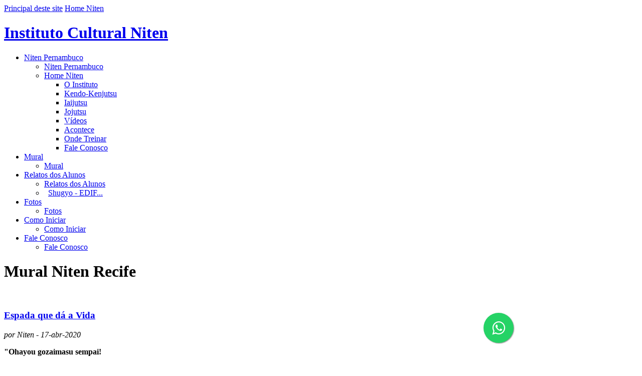

--- FILE ---
content_type: text/html; charset=latin1
request_url: https://niten.org.br/recife/mural/listar/2020/04/17/7588/espada_que_da_a_vida
body_size: 39784
content:
<!DOCTYPE html>
<html xmlns="http://www.w3.org/1999/xhtml" lang="pt-br" xml:lang="pt-br">
<head>
<script type="text/javascript" src="https://niten.org.br/engine/ajaxagent.php?ajaxagent=js&this_url=%2Frecife%2Fmural%2Flistar%2F2020%2F04%2F17%2F7588%2Fespada_que_da_a_vida">
<!--
/*
--------------------------------------------------------------------
Ajax Agent for PHP v.0.3. Copyright (c) 2006 ajaxagent.org. 
@author: Steve Hemmady, Anuta Udyawar <contact at ajaxagent dot org>
This program is free software; you can redistribute it under the 
terms of the GNU General Public License as published by the Free 
Software Foundation; either version 2 of the License, or (at your 
option) any later version. This program is distributed in the hope 
that it will be useful, but WITHOUT ANY WARRANTY; without even the 
implied warranty of MERCHANTABILITY or FITNESS FOR A PARTICULAR 
PURPOSE. See the GNU General Public License for more info 
at http://www.gnu.org/licenses/gpl.txt
--------------------------------------------------------------------
*/
//-->
</script>
<!--- 39 JC    --><link rel="stylesheet" href="https://maxcdn.bootstrapcdn.com/font-awesome/4.5.0/css/font-awesome.min.css"> <a href="https://wa.me/5511942948956" style="position:fixed;width:60px;height:60px;bottom:5%;right:20%;background-color:#25d366;color:#FFF;border-radius:50px;text-align:center;font-size:30px;box-shadow: 1px 1px 2px #888; z-index:999999; postion:fixed !important; top:auto;" target="_blank"> <i style="margin-top:16px"  class="fa fa-whatsapp"></i> </a><style type="text/css" > .botao1 { border-radius: 10px; float: right; margin-right: 3px; margin-left: 5px; padding-top: 2px; padding-right: 8px; padding-bottom: 6px; padding-left: 8px; background-color: #9B2100; font-family: `Trebuchet MS`; font-weight: 900; font-size: 19px; line-height: 17px; color: #FFFFFF; margin-bottom: 10px; margin-top: 1px; border: solid #F6CF74; border-width: 0px 2px 2px 0px; } .div_header1 { background-color: #EB6327; font-family: Trebuchet MS; color: white; padding: 6px; font-size: 14px; line-height: 18px; border-bottom: 2px solid #DDD6C3; border-top: 1px solid #764935; margin-top: 0px; background-image: url(https://niten.org.br/uploads/rei/37840/zoom-bkg4.jpg); background-repeat: no-repeat; background-size: 100% 900px; background-position: center top; } .div_header2 { text-align: center; margin: auto; max-width: 930px; color: #FFFFFF; text-decoration: none; } </style ><!--!DOCTYPE html PUBLIC "-//W3C//DTD XHTML 1.0 Transitional//EN" "https://w3.org/TR/xhtml1/DTD/xhtml1-transitional.dtd"-->
<!--html xmlns="https://w3.org/1999/xhtml"-->
<!--head-->

<meta http-equiv="Content-Type" content="text/html; charset=iso-8859-1" />
<meta http-equiv="keywords" content=", " />
<meta http-equiv="description" content=" "  />
<meta http-equiv="pragma" content="no-cache"/>
<meta name="revisit-after"content="1" />
<meta name="robots" content="ALL"/>
<meta name="author" content="Instituto Niten"/>
<meta http-equiv="content-language" content="pt-br" />
<meta name="distribution" content="Global"/>
<meta name="classification"content="Internet"/>

<!-- begin mobile & optimization stuff -->
<meta name="viewport" content="width=device-width, initial-scale=1" />



<link href="https://niten.org.br/favicon.ico" rel="shortcut icon" />
<title>Mural - Instituto Niten Recife</title>

<link href="https://niten.org.br/layout/interna2010/css/niten-uni_2010-02.css" rel="stylesheet" type="text/css" />

<!--  adicionado experiemntalmente por wenzel em (6-out-2013) para poder aplicar divs de HOME de HS em pagina interna de HS, para as paginas das subunidades TIjuca, Vr, etc..  -->
<link href="https://niten.org.br/layout/interna2010/css/homehs-est-100-versao-para-interna.css" rel="stylesheet" type="text/css" />


<!--[if lte IE 6]>
<script type="text/javascript" src= "https://niten.org.br/layout/home/js/pngfix.js"></script>
<link href="https://niten.org.br/layout/interna2010/css/niten-ie6_2009-00.css" rel="stylesheet" type="text/css" />
<![endif]-->
<script type="text/javascript">
window.onload = function(){ 

	/*iniciofs(); filhaco()*/ 
	if(typeof(fstimg) == "undefined" ) { 
	var fstimg= new Function();} 
	else {fstimg();}
	}
</script>
<script type="text/javascript" src="https://niten.org.br/layout/interna2010/js/slide01.js"></script>
<link href="https://niten.org.br/layout/skin/hs-padrao-2009.css" rel="stylesheet" type="text/css" />
<style type="text/css">
h1#niten a {	background-image:url(https://niten.org.br/layout/hs/band/pernambuco.gif);}
#hanko {	background-image:url(https://niten.org.br/layout/hs/hanko/pernambuco.gif)}
</style>
<meta property="og:url" content="https://niten.org.br/recife/mural/listar/2020/04/17/7588/espada_que_da_a_vida" />
<meta property="fb:app_id" content="795995753851102" />
 <meta property="og:title" content="Espada que dá a Vida" /> 
 <meta property="og:description" content="Endereços, horários, e informações sobre aula experimental, matrícula e como iniciar." /> 
 <meta property="og:site_name" content="Instituto Cultural Niten" /> 
 <meta property="og:image" content="https://niten.org.br/uploads/rei/10221/chile_1.jpg" /> 



<!-- Facebook Pixel Code -->
<script>
!function(f,b,e,v,n,t,s){if(f.fbq)return;n=f.fbq=function(){n.callMethod?
n.callMethod.apply(n,arguments):n.queue.push(arguments)};if(!f._fbq)f._fbq=n;
n.push=n;n.loaded=!0;n.version='2.0';n.queue=[];t=b.createElement(e);t.async=!0;
t.src=v;s=b.getElementsByTagName(e)[0];s.parentNode.insertBefore(t,s)}(window,
document,'script','https://connect.facebook.net/en_US/fbevents.js');
fbq('init', '352688041839765'); // Insert your pixel ID here.
fbq('track', 'PageView');
</script>
<noscript><img height='1' width='1' style='display:none'
src='https://www.facebook.com/tr?id=352688041839765&ev=PageView&noscript=1'
/></noscript>
<!-- DO NOT MODIFY -->
<!-- End Facebook Pixel Code -->


<!-- info_unidade_css_file.css referenced on all pages via page.php line 2001  -->
 <link href="https://niten.org.br/engine/css/info_unidade_css_file.css" rel="stylesheet" type="text/css" />


<!-- extra_code_head added via page.php line 2012 , childs from rei=40187  -->
 
<link href="https://niten.org.br/engine/css/extra_code/all.css" rel="stylesheet" type="text/css">


</head>
<body>
<a name="top" id="top"></a> <a href="#conteudo" style="display:none;">Ir para o Conte&uacute;do</a>

<div id="iebug">
<span id="overtopo"><div id="topo"><a href="/recife" id="logo">Principal deste site</a> <a href="/index.php" id="tohomeniten" class="onlyhs">Home Niten</a>
    <h1 id="niten"  title="Instituto Cultural Niten - Kendo, Kenjutsu, Iaijutsu e Jojutsu" name="niten"><a href="/recife">Instituto Cultural Niten</a></h1>
  <ul id="menutopo"><li id="sec1"><a href="https://niten.org.br/recife">Niten Pernambuco</a><ul><li class="mesmo"><a href="https://niten.org.br/recife">Niten Pernambuco</a></li><li><a href="https://niten.org.br/index.php">Home Niten</a><ul><li><a href="https://niten.org.br/instituto">O Instituto</a></li><li><a href="https://niten.org.br/kenjutsu">Kendo-Kenjutsu</a></li><li><a href="https://niten.org.br/iaijutsu.htm">Iaijutsu</a></li><li><a href="https://niten.org.br/jojutsu-jodo">Jojutsu</a></li><li><a href="https://niten.org.br/video">Vídeos</a></li><li><a href="https://niten.org.br/acontece">Acontece</a></li><li><a href="https://niten.org.br/unidades.php">Onde Treinar</a></li><li><a href="https://niten.org.br/faleconosco.php">Fale Conosco</a></li></ul></li></ul></li><li id="sec2"><a href="https://niten.org.br/recife/mural">Mural</a><!-- temp2 -->			<ul>          <li><a href="https://niten.org.br/recife/mural"><span class="sep">Mural</span></a></li></ul></li><li id="sec3"><a href="https://niten.org.br/recife/extras/relatos-alunos.html">Relatos dos Alunos</a><!-- temp3 -->			<ul>          <li><a href="https://niten.org.br/recife/extras/relatos-alunos.html"><span class="sep">Relatos dos Alunos</span></a></li><li><a href="https://niten.org.br/recife/relatos/shugyo" style="margin-left:8px">Shugyo - EDIF...</a></li></ul></li><li id="sec4"><a href="https://niten.org.br/recife/galeria">Fotos</a><!-- temp4 -->			<ul>          <li><a href="https://niten.org.br/recife/galeria"><span class="sep">Fotos</span></a></li></ul></li><li id="sec5"><a href="https://niten.org.br/recife/comoiniciar">Como Iniciar</a><!-- temp5 -->			<ul>          <li><a href="https://niten.org.br/recife/comoiniciar"><span class="sep">Como Iniciar</span></a></li></ul></li><li id="faleco"><a href="https://niten.org.br/recife/faleconosco">Fale Conosco</a><!-- temp6 -->			<ul>          <li><a href="https://niten.org.br/recife/faleconosco"><span class="sep">Fale Conosco</span></a></li></ul></li></ul>	 </div></span>

<div id="kamiza"><div id="container"></div><div class="htmlcentral"><!-- --></div></div>
<div id="dojo">
  <!--div id="bloco1"-->
    <div id="corpo">
      <div id="legcentral"></div>
      <div id="dir"></div>
      <a name="conteudo" id="conteudo"></a>
      <h1>Mural Niten Recife</h1>
       
      <div id="dataautor"><br /> </div>
		        
      <p><!-- MURAL DOS HOTSITES -->
<div class="mural-post">
<a name="7588"></a>
<h3><a href="https://niten.org.br/recife/mural/listar/2020/04/17/7588/espada_que_da_a_vida">Espada que dá a Vida</a></h3><address>por Niten - 17-abr-2020</address>
<p><span style="font-size:16px;"><strong>"<cortablog>Ohayou gozaimasu sempai!<br /><br />Estamos em guerra contra um inimigo que não podemos ver e que nos ataca por dentro.</cortablog> Atuando na linha de frente do combate, nos atendimentos do SUS em um polo de referência, passei a semana toda em plena batalha.<cortablog> O treino de ontem, sentir a energia de todos fluindo ao mesmo tempo, crescendo, se fortalecendo, me fez um bem que ainda não estou tendo muitas palavras para descrever. Desde o momento de organizar o lugar para treinar - no meu caso, uma vaga de garagem - até o narabê senti um crescente indescritível. Que possamos continuar fortalecendo nossos corpos e mentes para vencer essa guerra sem baixas. (...)<br /><br /></cortablog>Nessa guerra que estamos vivendo o treino me parece um momento ainda mais especial. A Espada que da a Vida é absurdamente necessária, vital é fundamental.<br /><br />Arigatou gozaimashita!<br /><br />Xavier - Unidade Tijuca"</strong></span><br /><br /><img alt="Aluno Xavier do dojo Tijuca com equipamento de proteção individual no trabalho" src="https://niten.org.br/uploads/blog/7588/xavier1_6.jpg" /><br /></p>

<ul id="mailprintcoment1"><li class="mailprintcomment-comentnum"><!--<a href="https://niten.org.br/recife/mural/listar/2020/04/17/7588/espada_que_da_a_vida#abrecoment">comentar</a>--></li><!--li><a onmousedown="pageTracker._trackPageview('home/comente-em-blog')" href="https://niten.org.br/recife/mural/listar/2020/04/17/7588/espada_que_da_a_vida#abrecoment">Comentar</a> </li--><li id="mailprintcomment-envia"><a href="https://niten.org.br/recife/mural/listar/2020/04/17/7588/espada_que_da_a_vida#palcopsc">comentar</a><!--a onmousedown="pageTracker._trackPageview('home/comente-em-blog')" href="https://niten.org.br/recife/mural/listar/2020/04/17/7588/espada_que_da_a_vida#abrecoment">Envie para um amigo</a--></li></ul>
<div id="comentarios">
			<span></span></div>
</div>
<br><br><a href="https://niten.org.br/recife/mural">Retornar para últimas postagens</a><div class="blog-atualiz"><ul></ul></div>           
        
         
      <listablog-videos> <blog-videos> <listablog-videos>
        
        <listablog-relatos> <blog-relatos> <listablog-relatos></p>
         
       <ul id="planet2" name="planet2">
				</ul></div>
    
    <div id="esq" name="esq">
    <ul id="a_pais"> 
				<li><a href="/recife" id="homeop"><img src="https://niten.org.br/layout/hs/banner/i/pernambuco.png" alt="" id="bannerhs"/>Pernambuco</a>
				
			
			<ul id="a_irmaos">
			<li class="atual" style="font-weight:bold;"><a href="/recife/mural">Mural</a> 		
		
						</li><li><a href="/recife/extras/relatos-alunos.html" ><span class="irmaosmobile">Relatos dos Alunos</span></a></li> 		
						<li><a href="/recife/galeria" ><span class="irmaosmobile">Fotos</span></a></li> 		
						<li><a href="/recife/comoiniciar" ><span class="irmaosmobile">Como Iniciar</span></a></li> 		
						<li><a href="/recife/faleconosco" ><span class="irmaosmobile">Fale Conosco</span></a></li> 		
						</ul>
			  </li>
			  </li>
			 </ul>
	
    
      <div class="htmllivre"> <ul class="blog-arvore">
		<li ><a href="https://niten.org.br/recife/mural/listar/2021">2021</a>
		<ul>
		</ul></li><li ><a href="https://niten.org.br/recife/mural/listar/2020">2020</a>
		<ul>
		<li ><a href="https://niten.org.br/recife/mural/listar/2020/07">jul</a>
					<li ><a href="https://niten.org.br/recife/mural/listar/2020/06">jun</a>
					<li ><a href="https://niten.org.br/recife/mural/listar/2020/05">mai</a>
					<li ><a href="https://niten.org.br/recife/mural/listar/2020/04">abr</a>
					<ul>
		<li><a href="https://niten.org.br/recife/mural/listar/2020/04/30/7607/geracao_em_geracao" title="Geração em geração">Geração em geração</a></li>
		<li><a href="https://niten.org.br/recife/mural/listar/2020/04/30/7604/_sabedoria_na_guerra" title=" Sabedoria na Guerra"> Sabedoria na Guerra</a></li>
		<li><a href="https://niten.org.br/recife/mural/listar/2020/04/28/7601/vergoes_e_bolhas_de_sangue" title="Vergões e bolhas de sangue">Vergões e bolhas de sangue</a></li>
		<li><a href="https://niten.org.br/recife/mural/listar/2020/04/24/7597/omedetou_samurais" title="OMEDETOU SAMURAIS!">OMEDETOU SAMURAIS!</a></li>
		<li><a href="https://niten.org.br/recife/mural/listar/2020/04/23/7596/momentos_de_ouro__lua" title="MOMENTOS DE OURO - LUA">MOMENTOS DE OURO - LUA</a></li>
		<li><a href="https://niten.org.br/recife/mural/listar/2020/04/19/7590/coragem_em_batalha" title="Coragem em batalha">Coragem em batalha</a></li>
		<li CLASS="atual"><a href="https://niten.org.br/recife/mural/listar/2020/04/17/7588/espada_que_da_a_vida" title="Espada que dá a Vida">Espada que dá a Vida</a></li>
		<li><a href="https://niten.org.br/recife/mural/listar/2020/04/16/7584/porto_seguro" title="Porto seguro">Porto seguro</a></li>
		<li><a href="https://niten.org.br/recife/mural/listar/2020/04/15/7582/um_treino_igual_so_que_diferente" title="Um treino igual, só que diferente!">Um treino igual, só que diferente!</a></li>
		<li><a href="https://niten.org.br/recife/mural/listar/2020/04/08/7564/dojo_brasilia_no_japao" title="Dojo Brasília no Japão!">Dojo Brasília no Japão!</a></li>
		<li><a href="https://niten.org.br/recife/mural/listar/2020/04/07/7563/seguimos_firmes" title="SEGUIMOS FIRMES!">SEGUIMOS FIRMES!</a></li>
		<li><a href="https://niten.org.br/recife/mural/listar/2020/04/05/7557/recife_online" title="Recife online!">Recife online!</a></li>
		<li><a href="https://niten.org.br/recife/mural/listar/2020/04/03/7553/treinando_com_materiais_diferentes" title="Treinando com materiais diferentes">Treinando com materiais diferentes</a></li>
		<li><a href="https://niten.org.br/recife/mural/listar/2020/04/02/7551/jovens_samurais" title="Jovens Samurais">Jovens Samurais</a></li>
		<li><a href="https://niten.org.br/recife/mural/listar/2020/04/02/7546/momentos_de_ouro__ser_voce_mesmo" title="MOMENTOS DE OURO - Ser você Mesmo">MOMENTOS DE OURO - Ser você Mesmo</a></li>
		<li><a href="https://niten.org.br/recife/mural/listar/2020/04/01/7540/oosouji_" title="Oosouji ">Oosouji </a></li>
		</ul>
		<li ><a href="https://niten.org.br/recife/mural/listar/2020/03">mar</a>
					<li ><a href="https://niten.org.br/recife/mural/listar/2020/01">jan</a>
					</ul></li><li ><a href="https://niten.org.br/recife/mural/listar/2019">2019</a>
		<ul>
		</ul></li><li ><a href="https://niten.org.br/recife/mural/listar/2018">2018</a>
		<ul>
		</ul></li><li ><a href="https://niten.org.br/recife/mural/listar/2017">2017</a>
		<ul>
		</ul></li><li ><a href="https://niten.org.br/recife/mural/listar/2016">2016</a>
		<ul>
		</ul></li><li ><a href="https://niten.org.br/recife/mural/listar/2015">2015</a>
		<ul>
		</ul></li><li ><a href="https://niten.org.br/recife/mural/listar/2014">2014</a>
		<ul>
		</ul></li><li ><a href="https://niten.org.br/recife/mural/listar/2013">2013</a>
		<ul>
		</ul></li><li ><a href="https://niten.org.br/recife/mural/listar/2011">2011</a>
		<ul>
		</ul></li><li ><a href="https://niten.org.br/recife/mural/listar/2010">2010</a>
		<ul>
		</ul></li><li ><a href="https://niten.org.br/recife/mural/listar/2009">2009</a>
		<ul>
		</ul></li>
		</ul><div class=tagcloud><font style="font-size:15px;line-height:180%;  "><a href="https://niten.org.br/recife/mural/listar/todos" title="0 Posts">Todos</a></font><br> <font style="font-size:14px; "><a href="https://niten.org.br/recife/mural/listar/gashuku" title="1 Posts com Tag 'Gashuku' ">Gashuku</a></font>, <font style="font-size:19px;  font-weight:bold;"><a href="https://niten.org.br/recife/mural/listar/momentosdeouro" title="10 Posts com Tag 'MomentosdeOuro' ">MomentosdeOuro</a></font>, <font style="font-size:17px; "><a href="https://niten.org.br/recife/mural/listar/mundial" title="3 Posts com Tag 'Mundial' ">Mundial</a></font>, <font style="font-size:14px; "><a href="https://niten.org.br/recife/mural/listar/pioneiros" title="1 Posts com Tag 'Pioneiros' ">Pioneiros</a></font>, <font style="font-size:16px; "><a href="https://niten.org.br/recife/mural/listar/relatos" title="2 Posts com Tag 'Relatos' ">Relatos</a></font>, <font style="font-size:14px; "><a href="https://niten.org.br/recife/mural/listar/shugyo" title="1 Posts com Tag 'Shugyo' ">Shugyo</a></font>, <font style="font-size:16px; "><a href="https://niten.org.br/recife/mural/listar/torneio" title="2 Posts com Tag 'Torneio' ">Torneio</a></font>, <font style="font-size:14px; "><a href="https://niten.org.br/recife/mural/listar/video" title="1 Posts com Tag 'Video' ">Video</a></font>, <font style="font-size:19px; "><a href="https://niten.org.br/recife/mural/listar/visita" title="4 Posts com Tag 'Visita' ">Visita</a></font>, <font style="font-size:14px; "><a href="https://niten.org.br/recife/mural/listar/kenjutsuemcasa" title="1 Posts com Tag 'kenjutsuemcasa' ">kenjutsuemcasa</a></font>, </div> </div>
      <ul id="planet" name="planet">
				</ul>
      <div class="htmllivre">  </div>
    </div>
  <!--/div-->

    <!--br style="clear:both;"/-->	
    <div id="palcopsc">
      <script type="text/javascript">
	function pscFun(psclayer){ slideup('comentar'); slideup('mailenvia'); slideup('imprime'); slideup('blogdosalunosbox'); /*slideup('linkbox');*/ slideup('tweetbox'); slideup('facebbox'); /*slideup('orkutbox');*/ slidedown(psclayer);	}
	  </script>
      <ul id="mailprintcoment">
        <li><a href="#function" onmousedown="pscFun('comentar'); selectTest(); return false" onclick="return false">Comentar</a> </li>
        <li id="mailprintcomment-envia"><a href="#function" onMouseDown="pscFun('mailenvia'); selectTest(); return false">Envie para um amigo</a></li>
        <li id="mailprintcomment-imprime"><a href="#function" onMouseDown="pscFun('imprime'); selectTest(); return false">Imprima</a> </li>
     </ul>
            <ul id="sociais">
              <!--li id="link"><a  href="#function" onMouseDown="pscFun('linkbox'); document.getElementById('linkfield').focus(); document.getElementById('linkfield').select(); return false;">link</a></li-->
              <li id="blogdosalunos"><a href="#function" onMouseDown="pscFun('blogdosalunosbox'); return false"  onclick="pageTracker._trackPageview('/sociais/BlogdosalunosBotao')">blog dos alunos</a></li>
             <!-- <li id="twitter"><a href="#function" onMouseDown="pscFun('tweetbox'); return false" onClick="pageTracker._trackPageview('/sociais/TwitterBotao')">twitter</a></li>-->
              <li id="facebook"><a href="#function" onMouseDown="pscFun('facebbox'); return false" onClick="pageTracker._trackPageview('/sociais/FacebookBotao')">facebook</a></li>
              <!--li id="orkut"><a href="#function" onMouseDown="pscFun('orkutbox'); return false" onClick="pageTracker._trackPageview('/sociais/OrkutBotao')">orkut</a></li-->
           </ul>
            <script>

		  function gravaComent() {
		  		
			document.getElementById('enviacomenta').parentNode.innerHTML = "<img src='https://niten.org.br/layout/interna2010/comenta-load.gif'>";
				
			var dados = new Array(7);
			
//declara	
			  dados[0] = document.getElementById('nome_cmt').value;
			  dados[1] = document.getElementById('email_cmt').value;
			  dados[2] = document.getElementById('comentario_cmt').value;
			  dados[3] = document.getElementById('materia_id_cmt').value;
			  if (document.getElementById('egan_cmt').checked==true){
dados[4] =  '1';
}else{
dados[4] =  '0';
}			  dados[5] = document.getElementById('ip_cmt').value;
			  dados[6] = document.getElementById('cidade_cmt').value;
			  dados[7] = document.getElementById('origem_cmt').value;

//aspas simples
			  dados[0] =   dados[0].replace(/['"“”]/g,'`');
			  dados[1] =   dados[1].replace(/['"“”]/g,'`');
			  dados[2] =   dados[2].replace(/['"“”]/g,'`');
			  dados[3] =   dados[3].replace(/['"“”]/g,'`');
			  dados[4] =   dados[4].replace(/['"“”]/g,'`');
			  dados[5] =   dados[5].replace(/['"“”]/g,'`');
			  dados[6] =   dados[6].replace(/['"“”]/g,'`');

//aspas duplas
			  dados[0] =   dados[0].replace(/["]/g,'``');
			  dados[1] =   dados[1].replace(/["]/g,'``');
			  dados[2] =   dados[2].replace(/["]/g,'``');
			  dados[3] =   dados[3].replace(/["]/g,'``');
			  dados[4] =   dados[4].replace(/["]/g,'``');
			  dados[5] =   dados[5].replace(/["]/g,'``');
			  dados[6] =   dados[6].replace(/["]/g,'``');



//aspas duplas
//			  dados[0] =   dados[0].replace("\"","-");			  
//			  dados[1] =   dados[1].replace("\"","-");			  
//			  dados[2] =   dados[2].replace("\"","-");			  
//			  dados[3] =   dados[3].replace("\"","-");			  
//			  dados[4] =   dados[4].replace("\"","-");			  
//			  dados[5] =   dados[5].replace("\"","-");			  
//			  dados[6] =   dados[6].replace("\"","-");			  

			agent.call("","gravaComentario","comentarioOK", dados);
		  }
		
		  function comentarioOK(obj) {
			document.getElementById("comentar").innerHTML = obj;
		  }
		
	
		</script>
		
<div id="comentar" style="display:none; overflow:; height:340px;"><!--(28-jan-2014) era overflow:hidden   e height era 260-->
	<form name="coments" method="post" action="">

        <table width="400" border="0" cellpadding="2" cellspacing="0"><!-- width era 360 (28-jan-2014)-->

          <tr>
            <td width="100%" valign="top">Nome</td>
            <td align="left"><input type="text" name="nome_cmt" id="nome_cmt" style="width:180px;"/></td>
          </tr>
          <tr>
            <td valign="top">E-mail <span class="politica">(n&atilde;o ser&aacute; divulgado)</span></td>
            <td align="left"><input type="text" name="email_cmt" id="email_cmt"  style="width:180px;"/></td>
          </tr>
          <tr>
            <td valign="top">Cidade</td>
            <td align="left"><input type="text" name="cidade_cmt" id="cidade_cmt" style="width:180px;"/></td>
          </tr>
          <tr>
            <td valign="top">*Sua contribuição</td>
            <td rowspan="2" align="right"><textarea name="comentario_cmt" id="comentario_cmt" cols="35" rows="8" style="width:250px; height:200px;"  ></textarea></td> <!--  (29-jan-2014) height era 140-->
          </tr>
          <tr>
            <td valign="bottom"><!--a href="#popup">termos de uso </a-->
                <span class="politica">*campo obrigat&oacute;rio</span></td>
          </tr>
          <tr>
            <td align="right">&nbsp;</td>
            <td align="right"><table border="0" cellpadding="0" cellspacing="0">
                <tr>
                  <td><input name="materia_id_cmt" type="hidden" id="materia_id_cmt" value="7588" />
                    <input name="ip_cmt" type="hidden" id="ip_cmt" value="" />
                    <input name="origem_cmt" type="hidden" id="origem_cmt" value="1" />
					<input name="grava" type="hidden" id="grava" value="1" />
                     <span class="enciclo">receber <u>eGan?</u><span>Newsletter do Instituto Niten<br />frequência aproximada: trimestral</span>
                    <input type="checkbox" name="egan_cmt" id="egan_cmt" value="1" style=" width:12px; margin-right:20px; margin-left:2px; border:0px;" /></span></td>
                  <td><span id="enviacomenta" class="enviar" onclick="gravaComent();">Enviar</span></td>
                </tr>
            </table></td>
          </tr>
        </table>
  </form>
      </div>
      <script>
		  function gravaEmail() {
			var dados = new Array(6);

			  dados[0] =   document.getElementById('remetente_mail').value;
			  dados[1] =   document.getElementById('remetente_email_mail').value;
			  dados[2] =   document.getElementById('destinatario_mail').value;
			  dados[3] =   document.getElementById('destinatario_email_mail').value;
			  dados[4] =   document.getElementById('id_mail').value;
			  dados[5] =   document.getElementById('link_mail').value;	
			  
//aspas simples
			  dados[0] =   dados[0].replace("\'","-");
			  dados[1] =   dados[1].replace("\'","-");
			  dados[2] =   dados[2].replace("\'","-");
			  dados[3] =   dados[3].replace("\'","-");
			  dados[4] =   dados[4].replace("\'","-");
			  dados[5] =   dados[5].replace("\'","-");

//aspas duplas
			  dados[0] =   dados[0].replace("\"","-");			  
			  dados[1] =   dados[1].replace("\"","-");			  
			  dados[2] =   dados[2].replace("\"","-");			  
			  dados[3] =   dados[3].replace("\"","-");			  
			  dados[4] =   dados[4].replace("\"","-");			  
			  dados[5] =   dados[5].replace("\"","-");			  
			  		  


			agent.call("","gravaEmail","emailOK", dados);
		  }
		
		  function emailOK(obj) {
			document.getElementById("mailenvia").innerHTML = obj;
		  }
		
	
		</script>
	<div id="mailenvia" style="display:none; overflow:; height:340px; "> <!--(28-jan-2014) era overflow:hidden  e height era 260  -->
		<form action="" method="post" name="emailEnvia" id="emailEnvia">
		   <table width="400" cellpadding="2" cellspacing="0"><!-- width era 360 (28-jan-2014)-->
              <tr>
                <td width="100%">Seu nome</td>
                <td align="left"><input name="remetente_mail" id="remetente_mail" type="text"  style="width:160px;"/></td>
              </tr>
              <tr>
                <td>*Seu email</td>
                <td align="left"><input name="remetente_email_mail" id="remetente_email_mail" type="text"  style="width:160px;"/></td>
              </tr>
              <tr>
                <td>Nome  destinat&aacute;rio</td>
                <td align="left"><input name="destinatario_mail" id="destinatario_mail" type="text"  style="width:160px;"/></td>
              </tr>
              <tr>
                <td>*Email  destinat&aacute;rio</td>
                <td align="left"><input name="destinatario_email_mail" id="destinatario_email_mail" type="text"  style="width:160px;" /></td>
              </tr>
              <tr>
                <td valign="top">Sua mensagem:</td>
                <td align="right"><textarea name="id_mail" id="id_mail" cols="35" rows="8"></textarea></td> <!-- rows era 3 (28-jan-2014)-->
              </tr>
              <tr>
                <td valign="top"><span class="politica">*campos obrigat&oacute;rios.</span></td>
                <td align="center"><table  border="0" align="center" cellpadding="0" cellspacing="0">
                    <tr>
                      <td width="75%" align="right" style="white-space:nowrap;">&nbsp;
                          <input name="link_mail" id="link_mail" type="hidden" value="https://niten.org.br/recife/mural/listar/2020/04/17/7588/espada_que_da_a_vida"/>
                         <!-- <input name="id_mail" type="hidden" id="id_mail" value="recife/mural"/>--></td>
                      <td width="25%" align="right"><span class="enviar" onclick="gravaEmail();">Enviar</span></td>
                    </tr>
                </table></td>
              </tr>
              <tr>
                <td colspan="2" align="right"><span class="politica"> seu e-mail e o e-mail do seu amigo ser&atilde;o tratados de maneira confiencial e n&atilde;o ser&atilde;o adicionados a nenhuma lista de envio ou qualquer outro envio por estarem sendo declarados aqui<br />
                </span></td>
              </tr>
            </table>
            </form>
		
		</div>
      <script type="text/javascript">
          function printPage()
          {   var windowOptions = 'toolbar=no,location=no,directories=yes,menubar=no,';
           windowOptions += 'scrollbars=yes,width=700,height=300,left=100,top=25,resizeble=yes';
        
           var printContent = document.getElementById('corpo').innerHTML;
           var windowRef = window.open('about:blank', 'Print', windowOptions);
		   var clickprint = '<span onClick="window.print();" class="link">clique aqui para imprimir</span>';
		   var txtbody = '<meta http-equiv="Content-Type" content="text/html; charset=utf-8" /><link href="https://niten.org.br/layout/interna/css/imptexto.css" rel="stylesheet" type="text/css" />';
		   var copyr="<span style='font-size:7pt; display:block'>&copy; 2000-2008  Instituto Niten.  &Eacute; proibida  a reprodu&ccedil;&atilde;o sem autoriza&ccedil;&atilde;o pr&eacute;via por escrito. Equipe Niten</span>"
           windowRef.document.open();
           windowRef.document.write(txtbody+clickprint+printContent+copyr);
           windowRef.document.close();
           windowRef.focus();
           //windowRef.print();
           //windowRef.close();
          }
	  </script>
      <div id="imprime" style="display:none; overflow:hidden; height:70px;">
        <p><span class="enviar" onClick="printPage();" style="padding:4px; margin:auto; margin-top:20px; white-space:nowrap; width:140px;">Imprimir somente texto</span></span>
            <!--a href="https://niten.org.br/system/www/tabajara_template_2.php?id=2#" onClick="javascript:window.print();">Pagina inteira</a-->
       </p>
     </div>
        <!--div id="linkbox" style="display:none; overflow:hidden; height:40px;">
        <p><span>Link para esta p&aacute;gina: 
            <br>
          <input name="linkfield" id="linkfield" type="text" value="https://niten.org.br/recife/mural/listar/2020/04/17/7588/espada_que_da_a_vida" onClick="this.focus(); this.select();">
        </span> </p>
     </div-->
         <div id="blogdosalunosbox" style="display:none; overflow:hidden; height:60px;">
          <ul>
          <li><a href="https://niten.org.br/mural/nova_postagem" onMouseDown="pageTracker._trackPageview('/sociais/BlogdosalunosCompartilha')" target="_blank">Escrever no Blog dos Alunos</a></li>
          <li><a href="https://niten.org.br/mural" target="_blank" onMouseDown="pageTracker._trackPageview('/sociais/BlogdosalunosHomeSocial')">Visitar o Blog dos Alunos</a></li>
         </ul></div>
        <div id="tweetbox" style="display:none; overflow:hidden; height:60px;">
          <ul>
                    
          <li><a href="https://migre.me/compartilhar?msg=Mural Niten Recife -  https://niten.org.br/recife/mural/listar/2020/04/17/7588/espada_que_da_a_vida %23InstitutoNiten" onMouseDown="pageTracker._trackPageview('/sociais/TwiterCompartilha')" target="_blank">Compartilhar  no Twitter</a></li>
          <li><a href="https://twitter.com/institutoniten" target="_blank" onMouseDown="pageTracker._trackPageview('/sociais/TwiterHomeSocial')">Visitar nosso Twitter</a></li>
         </ul>
     </div>
        <div id="facebbox" style="display:none; overflow:hidden; height:60px;">
          <ul>
            <li><a href="https://facebook.com/share.php?t=Mural Niten Recife &u=https://niten.org.br/recife/mural/listar/2020/04/17/7588/espada_que_da_a_vida" target="_blank" onMouseDown="pageTracker._trackPageview('/sociais/FacebookCompartilha')">Compartilhar no Facebook</a></li>
            <li><a href="https://facebook.com/home.php?#!/institutoniten" target="_blank" onMouseDown="pageTracker._trackPageview('/sociais/FacebookHomeSocial')">Visitar nosso Facebook</a></li>
          </ul>
        </div>
        <!--div id="orkutbox" style="display:none; overflow:hidden; height:60px;">
          <ul>
            <li><a href="https://addthis.com/bookmark.php?pub=luizfalcao&v=250&source=tbx-250&tt=0&s=orkut&url=https://niten.org.br/recife/mural/listar/2020/04/17/7588/espada_que_da_a_vida&title=Mural Niten Recife&content=&lng=pt" target="_blank" onMouseDown="pageTracker._trackPageview('/sociais/OrkutCompartilha')">Compartilhar no Orkut</a></li>
            <li><a href="https://orkut.com.br/Main#Community?cmm=97937359" target="_blank" onMouseDown="pageTracker._trackPageview('/sociais/OrkutHomeSocial')">Visitar nossa Comunidade</a></li>
          </ul>
        </div-->
       </div>
    <div class="htmllivre3">  </div>
    <div class="htmllivre4">  </div>
    <script src="https://niten.org.br/layout/interna2010/js/sociais01.js"></script> 
<script>barraSome(); </script>
    <br style="clear:both;"/>
  <a href="#topo" name="hanko" id="hanko">topo</a></div>
<!--span class="bottom-separador">&nbsp;</span-->
<hr class="layout" />
<div id="baserodape">
 <!--<span id="kenkyusho">niten kobudo kenkyusho</span><a href="#topo" name="hanko" id="hanko">topo da p&aacute;gina</a>--> <span id="bogu"><img src="https://niten.org.br/layout/home2010/bogu03.png" /></span>
    <ul id="menurodape">
        <li><a href="https://niten.org.br/recife/comoiniciar">Como Iniciar</a></li>
        <li><a href="https://niten.org.br/recife/comoiniciar">Onde Treinar</a></li>
      <li style="display:none;"><a href="https://niten.org.br/egan.html">Newsletter</a></li>
        <li class="opt03"><a href="https://niten.org.br/recife/faleconosco">Fale Conosco</a></li>
   </ul>
    <div id="briefintro"></div>
    <span id="servico">
  <span id="fone">Instituto Niten Pernambuco<br><span><nobr><a href="https://wa.me/5511942948956?text=@InstitutoNiten:" style="text-decoration:underline;color:#26A417;letter-spacing:-1px;" title="Whatsapp Link 5511942948956  (Niten)" target="_blank"><img src=https://niten.org.br/uploads/rei/10193/whatsapp.png style="margin-bottom:-5px;">(011) 94294-8956</a></nobr> <br><a class="hsmail" href=mailto:recife@niten.org.br  >recife@niten.org.br</a></span></span></span>
    <ul id="copyright">
        <li><a href="#RNiten" onClick="changedest('RNiten','120px');" title="2175">© 1993-2019 Instituto Niten</a></li>
        <li><a href="#RDireitos" onClick="changedest('RDireitos','120px');">Direitos Autorais</a></li>
        <li><a href="#RPrivacidade" onClick="changedest('RPrivacidade','90px');">Política de Privacidade</a></li>
        <li><a href="#REquipe" onClick="changedest('REquipe','50px');">Equipe Niten</a></li>
        <li><a href="http://m.niten.org.br/recife/mural/listar/2020/04/17/7588/espada_que_da_a_vida" >Versão Mobile</a></li>
        <li><a>contato@niten.org.br</a></li>
   </ul>
    <span class="clearbr"> </span>
    <div id="LNull" style="display: none;"></div>
    <div id="RNiten" style="display: none;">
        <blockquote class="fontmini" >O site do Instituto Niten tem como objetivo transmitir informações a respeito do universo das artes da espada samurai e cultura japonesa aos alunos do Instituto e aos interessados em geral.

Este site se reserva o direito a transmitir apenas aquilo que esteja em consonância com suas propostas, garantindo a seriedade de seu conteúdo. Em respeito a este mesmo direito de propagar e endossar somente o que for reconhecidamente aprovado pela direção do Instituto resguardamos o direito de réplica.

Os textos deste site estão sujeitos a correções e não necessariamente refletem os pontos de vista das escolas tradicionais com as quais possuímos ligações.</blockquote>
    </div>
    <div id="RDireitos" style="display: none;">
        <blockquote class="fontmini" >Os artigos de autoria do Instituto Niten podem ser reproduzidos, citados e distribuídos livremente, desde que isto seja feito de forma gratuita. Solicitamos apenas que o endereço da fonte seja divulgado.

Os artigos de outros autores — relacionados na Bibliografia deste site — são protegidos por direitos autorais. As citações são feitas conforme a permissão do Artigo 46 da Lei 9.610 sobre Direitos Autorais. Os materiais de origem norte-americada são citados sob a autoridade do Fair-Use Statute United States Code, Title 17, Section 107.

O Instituto Niten respeita a propriedade intelectual de outras pessoas. Caso você acredite que seu trabalho tenha sido violado, por favor entre em contato conosco para que isto seja sanado.</blockquote>
    </div>
    <div id="RPrivacidade" style="display: none;">
        <blockquote class="fontmini" >Para melhor proteger a privacidade de seus visitantes, o Instituto Niten compromete-se a não divulgar os dados pessoais daqueles que entrarem em contato conosco e se cadastrarem em nosso informativo.

Também nos comprometemos a não enviar spams e nos restringimos a apenas responder as perguntas e solicitações que nos forem enviadas por e-mail.

O Instituto Niten envia aos seus cadastrados somente sua Newsletter, o EGAN, para inscritos que tenham optado por recebê-la, ou em anexo a uma resposta a perguntas enviadas por email ou pelo nosso formulário.</blockquote>
    </div>
    <div id="REquipe" style="display: none;">
       <blockquote class="fontmini" >O site do Instituto Niten é desenvolvido pela equipe administrativa do Instituto.
Agradecemos a todos os alunos e amigos que contribuíram e acrescentaram um pouco de sua energia ao site.</blockquote>
    </div>
    <script type="text/javascript" src="https://niten.org.br/layout/home2010/js/swap8.js"></script>
</div>
</div>



<!-- /////// REIPLACE ANALYTICS CODE   REI=31807    ////////////////// -->

<script>
  (function(i,s,o,g,r,a,m){i['GoogleAnalyticsObject']=r;i[r]=i[r]||function(){
  (i[r].q=i[r].q||[]).push(arguments)},i[r].l=1*new Date();a=s.createElement(o),
  m=s.getElementsByTagName(o)[0];a.async=1;a.src=g;m.parentNode.insertBefore(a,m)
  })(window,document,'script','https://www.google-analytics.com/analytics.js','ga');

  ga('create', 'UA-218486-1', 'auto');
  ga('send', 'pageview');

</script>



<!-- /////// REIPLACE ANALYTICS CODE END   ////////////////// -->


<script>
var mypic;
function kirpreload(){
if(mypic)
	for(i=0;i<mypic.length;i++)
		{var newname = "image" + i;
			//alert(newname);
			newname = new Image(); 
			//newname.src = mypic[i][0];
	}
}
kirpreload()
</script>

<script src="https://niten.org.br/layout/interna2010/js/faleco.js"></script>
<script>setaFaleCo();
checkURL();
</script>



					<script>
							function comentBlog(nmr){
								document.getElementById('materia_id_cmt').setAttribute('value',nmr);
								document.getElementById('origem_cmt').setAttribute('value','1');
								document.getElementById('mailprintcoment1').style.display = "none";
								var comentBloco = document.getElementById('comentarios');
								document.getElementById('palcopsc').appendChild(comentBloco);
								document.write('<style>.blog-post{padding-bottom:0;} #palcopsc {padding-top:0;}</style>')							
							 }
 
						comentBlog(7588);

					</script><!-- extra_code_body_end added via page.php line 2015 , childs from rei=40187  -->
 



</body>
</html>
<idpag=2175/>